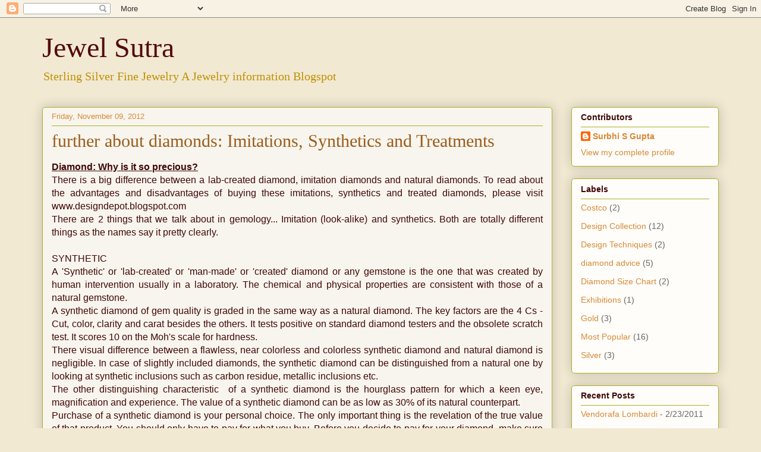

--- FILE ---
content_type: text/javascript; charset=UTF-8
request_url: http://blog.jewelsutra.com/2012/11/further-about-diamonds-imitations.html?action=getFeed&widgetId=Feed2&widgetType=Feed&responseType=js&xssi_token=AOuZoY48USjmmNpzpf_m3rgY0uObFYNKFg%3A1769910665277
body_size: 518
content:
try {
_WidgetManager._HandleControllerResult('Feed2', 'getFeed',{'status': 'ok', 'feed': {'entries': [{'title': 'Vendorafa Lombardi', 'link': 'http://blog.jewelsutra.com/2011/02/vendorafa-lombardi.html', 'publishedDate': '2011-02-22T16:47:00.000-08:00', 'author': 'Surbhi S Gupta'}, {'title': '5 Steps to Buying Jewelry - The Jewelry Buying Process', 'link': 'http://blog.jewelsutra.com/2010/09/5-steps-to-buying-jewelry-jewelry.html', 'publishedDate': '2010-09-25T04:20:00.000-07:00', 'author': 'Surbhi S Gupta'}, {'title': 'Is buying Silver jewelry from Costco a good idea?', 'link': 'http://blog.jewelsutra.com/2010/09/is-buying-silver-jewelry-from-costco.html', 'publishedDate': '2010-09-16T16:35:00.000-07:00', 'author': 'Surbhi S Gupta'}, {'title': 'Blackening or Tarnishing of Silver', 'link': 'http://blog.jewelsutra.com/2010/09/blackening-of-silver.html', 'publishedDate': '2010-09-12T13:39:00.000-07:00', 'author': 'Surbhi S Gupta'}, {'title': 'Neelam- Blue Sapphire', 'link': 'http://blog.jewelsutra.com/2010/09/neelam-blue-sapphire.html', 'publishedDate': '2010-09-11T08:33:00.000-07:00', 'author': 'Surbhi S Gupta'}], 'title': 'Jewel Sutra'}});
} catch (e) {
  if (typeof log != 'undefined') {
    log('HandleControllerResult failed: ' + e);
  }
}
